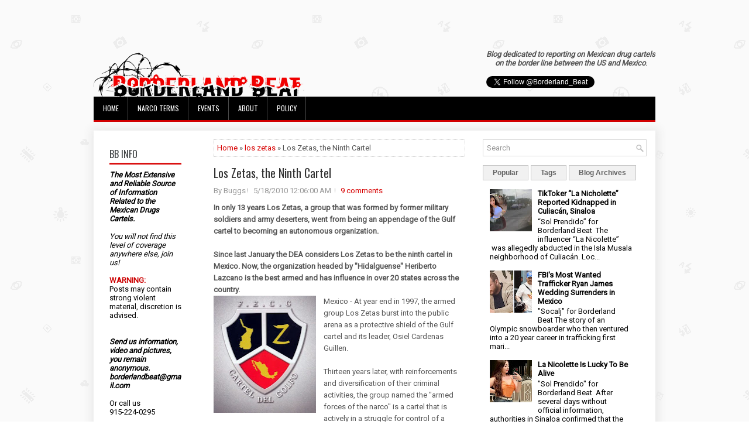

--- FILE ---
content_type: text/html; charset=UTF-8
request_url: https://www.borderlandbeat.com/b/stats?style=BLACK_TRANSPARENT&timeRange=ALL_TIME&token=APq4FmD2Qi5EdDIcZzXnOXNZ06_1DnNSmUKGQu_SOvQuobOpBxScbPj7pLNZ_7cG0S1b801UaMR4hRKjMhvlrs7IpmWkK0qBwQ
body_size: 19
content:
{"total":349814990,"sparklineOptions":{"backgroundColor":{"fillOpacity":0.1,"fill":"#000000"},"series":[{"areaOpacity":0.3,"color":"#202020"}]},"sparklineData":[[0,23],[1,15],[2,17],[3,11],[4,15],[5,13],[6,12],[7,13],[8,15],[9,19],[10,22],[11,26],[12,21],[13,25],[14,16],[15,20],[16,20],[17,17],[18,12],[19,21],[20,18],[21,15],[22,44],[23,70],[24,27],[25,24],[26,15],[27,54],[28,100],[29,47]],"nextTickMs":400}

--- FILE ---
content_type: text/html; charset=utf-8
request_url: https://www.google.com/recaptcha/api2/aframe
body_size: 267
content:
<!DOCTYPE HTML><html><head><meta http-equiv="content-type" content="text/html; charset=UTF-8"></head><body><script nonce="IqsCxj6nJJbRITV-0vK_5g">/** Anti-fraud and anti-abuse applications only. See google.com/recaptcha */ try{var clients={'sodar':'https://pagead2.googlesyndication.com/pagead/sodar?'};window.addEventListener("message",function(a){try{if(a.source===window.parent){var b=JSON.parse(a.data);var c=clients[b['id']];if(c){var d=document.createElement('img');d.src=c+b['params']+'&rc='+(localStorage.getItem("rc::a")?sessionStorage.getItem("rc::b"):"");window.document.body.appendChild(d);sessionStorage.setItem("rc::e",parseInt(sessionStorage.getItem("rc::e")||0)+1);localStorage.setItem("rc::h",'1769511157521');}}}catch(b){}});window.parent.postMessage("_grecaptcha_ready", "*");}catch(b){}</script></body></html>